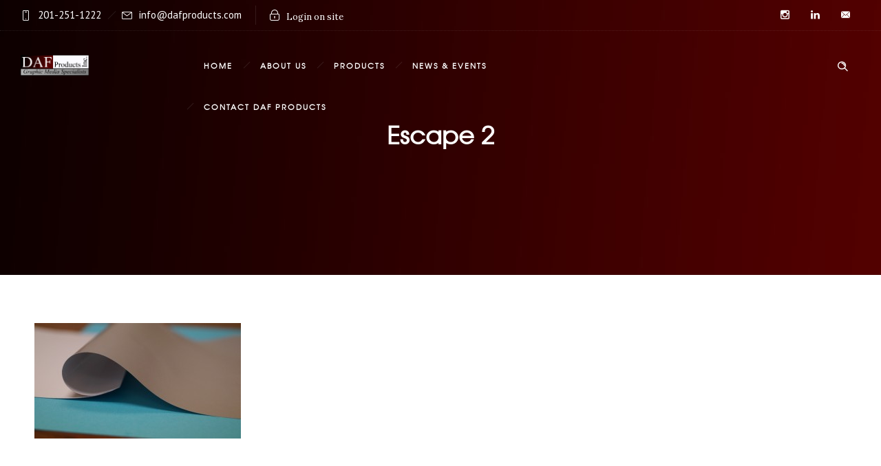

--- FILE ---
content_type: text/plain
request_url: https://www.google-analytics.com/j/collect?v=1&_v=j102&a=1167544065&t=pageview&_s=1&dl=http%3A%2F%2Fwww.dafgraphicmedia.com%2Fadhesive-print-vinyl%2Fescape-2%2F&ul=en-us%40posix&dt=Escape%202%20-%20DAF%20Graphic%20Media&sr=1280x720&vp=1280x720&_u=IEBAAEABAAAAACAAI~&jid=1778010112&gjid=1520923117&cid=1801003470.1769064150&tid=UA-17579139-26&_gid=773336423.1769064150&_r=1&_slc=1&z=1282792586
body_size: -452
content:
2,cG-3M0PTR6TTY